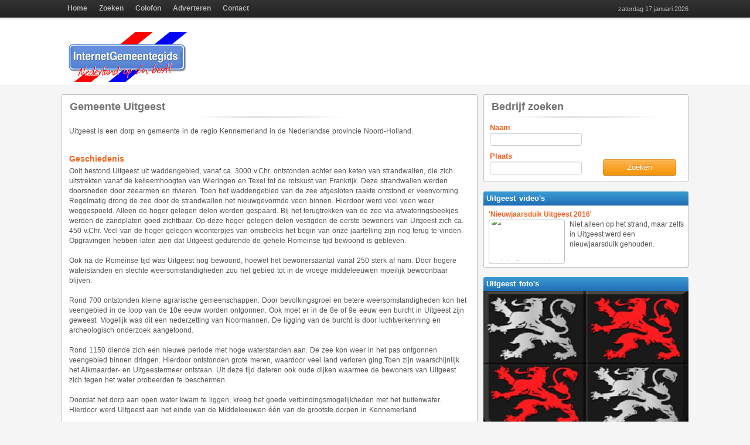

--- FILE ---
content_type: text/html; charset=UTF-8
request_url: https://www.internetgemeentegids.nl/gemeente/Uitgeest
body_size: 31039
content:
<!DOCTYPE html>
<html lang="nl">
  <head>
    <meta http-equiv="Content-Type" content="text/html; charset=utf-8" />
    <meta name="description" content="Internetgemeentegids.nl, Snel en Makkelijk zoeken" />
    <meta name="keywords" content="provincie, gemeente" />
    <meta name="author" content="internetgemeentegids.nl" />
    <meta name="copyright" content="Copyright(c) 2026 Internetgemeentegids.nl" />
    <meta name="language" content="dutch" />
    <meta name="robots" content="all" />
    <meta name="revisit-after" content="1 day" />
    <title>Gemeente Uitgeest</title>
    <link href="/assets/bootstrap/css/bootstrap.css" rel="stylesheet">
    <link href="/assets/google-code-prettify/prettify.css" rel="stylesheet">
    <!-- Le HTML5 shim, for IE6-8 support of HTML5 elements -->
    <!--[if lt IE 9]>
      <script src="http://html5shim.googlecode.com/svn/trunk/html5.js"></script>
    <![endif]-->
    
    <!-- Start visualslideshow.com HEAD section -->
    <link rel="stylesheet" type="text/css" href="/assets/slideshow/slideshow.css" media="screen" />
    
    <style type="text/css">
    .slideshow a#vlb{display:none}
    .style30 {font-size: 10px}
    </style>
    
    <script type="text/javascript" src="/assets/slideshow/mootools.js"></script> 
    <script type="text/javascript" src="/assets/slideshow/visualslideshow.js"></script> 
    <!-- End visualslideshow.com HEAD section -->
    
    <link rel="stylesheet" href="/assets/colorbox/colorbox.css" type="text/css">
    <link href="/templates/assets/style.css" rel="stylesheet">
    <link rel="shortcut icon" type="image/x-icon" href="/favicon.ico" />
    
        
    <script type="text/javascript">
      (function(i,s,o,g,r,a,m){i['GoogleAnalyticsObject']=r;i[r]=i[r]||function(){
      (i[r].q=i[r].q||[]).push(arguments)},i[r].l=1*new Date();a=s.createElement(o),
      m=s.getElementsByTagName(o)[0];a.async=1;a.src=g;m.parentNode.insertBefore(a,m)
      })(window,document,'script','//www.google-analytics.com/analytics.js','ga');
      ga('create', 'UA-50573934-1', 'internetgemeentegids.nl');
      ga('send', 'pageview');
    </script>
    
          
    <script src="/assets/jquery/jquery-1.7.1.min.js"></script>
    <script src="/assets/jquery/jquery.tools.min.js"></script>
      
    <script src="/assets/colorbox/jquery.colorbox-min.js"></script>
    <script src="/assets/google-code-prettify/prettify.js"></script>
    <script src="/assets/bootstrap/js/bootstrap-transition.js"></script>
    <script src="/assets/bootstrap/js/bootstrap-tooltip.js"></script>
    <script src="/assets/bootstrap/js/bootstrap-popover.js"></script>  
    <script src="/assets/bootstrap/js/bootstrap-collapse.js"></script>
      
    <script src="/templates/assets/autoscroll.js"></script>
    <script src="/templates/assets/application.js"></script>  
  </head>

  <body >
    
    <div class="navbar navbar-fixed-top">
      <div class="navbar-inner">
        <div class="container">
          <a class="btn btn-navbar" data-toggle="collapse" data-target=".nav-collapse">
            <span class="icon-bar"></span>
            <span class="icon-bar"></span>
            <span class="icon-bar"></span>
          </a>
          <a class="brand" href="/">zaterdag 17 januari 2026</a>
          <div class="nav-collapse">
            <ul class="nav">
              <li class=""><a href="/">Home</a></li>
              <li class=""><a href="/zoeken/">Zoeken</a></li>
              <li class=""><a href="/colofon/">Colofon</a></li>
              <li class=""><a href="/adverteren/">Adverteren</a></li>
              <li class=""><a href="/contact/">Contact</a></li>
            </ul>
          </div>
        </div>
      </div>
    </div><div class="container">

  <div class="row">
    <div class="span24 header">
      <div class="span7">
  <a href="/"><img style="padding:15px 0 0 0;" src="/images/logo.jpg" /></a>
</div>
<div class="span16" style="padding:5px 0 0 16px;">
    
  <script type="text/javascript"><!--
    google_ad_client = "ca-pub-3921480193444925";
    /* occasionaanbieders1 */
    google_ad_slot = "6701715349";
    google_ad_width = 728;
    google_ad_height = 90;
    //-->
  </script>
  <script type="text/javascript"
          src="http://pagead2.googlesyndication.com/pagead/show_ads.js">
  </script>
  
  </div>    </div>
  </div>

  <div class="row">

    <div class="span16">
      
      <div id="provincie" class="rounded_border">
        <h3>Gemeente Uitgeest</h3>
        <div class="inner_div" style="padding-bottom:3px;">

          <table cellpadding="2">
            <tr><td>
                <div class="pad1">
                  
                                                      <p>Uitgeest is een dorp en gemeente in de regio Kennemerland in de Nederlandse provincie Noord-Holland.<br />
<br />
</p>
                                                                                          <div style="position:relative; top:-40px;" id="Geschiedenis"></div>
                  <h4>Geschiedenis</h4>
                                    <p>Ooit bestond Uitgeest uit waddengebied, vanaf ca. 3000 v.Chr. ontstonden achter een keten van strandwallen, die zich uitstrekten vanaf de keileemhoogten van Wieringen en Texel tot de rotskust van Frankrijk. Deze strandwallen werden doorsneden door zeearmen en rivieren. Toen het waddengebied van de zee afgesloten raakte ontstond er veenvorming. Regelmatig drong de zee door de strandwallen het nieuwgevormde veen binnen. Hierdoor werd veel veen weer weggespoeld. Alleen de hoger gelegen delen werden gespaard. Bij het terugtrekken van de zee via afwateringsbeekjes werden de zandplaten goed zichtbaar. Op deze hoger gelegen delen vestigden de eerste bewoners van Uitgeest zich ca. 450 v.Chr. Veel van de hoger gelegen woonterpjes van omstreeks het begin van onze jaartelling zijn nog terug te vinden. Opgravingen hebben laten zien dat Uitgeest gedurende de gehele Romeinse tijd bewoond is gebleven.<br />
<br />
Ook na de Romeinse tijd was Uitgeest nog bewoond, hoewel het bewonersaantal vanaf 250 sterk af nam. Door hogere waterstanden en slechte weersomstandigheden zou het gebied tot in de vroege middeleeuwen moeilijk bewoonbaar blijven.<br />
<br />
Rond 700 ontstonden kleine agrarische gemeenschappen. Door bevolkingsgroei en betere weersomstandigheden kon het veengebied in de loop van de 10e eeuw worden ontgonnen. Ook moet er in de 8e of 9e eeuw een burcht in Uitgeest zijn geweest. Mogelijk was dit een nederzetting van Noormannen. De ligging van de burcht is door luchtverkenning en archeologisch onderzoek aangetoond.<br />
<br />
Rond 1150 diende zich een nieuwe periode met hoge waterstanden aan. De zee kon weer in het pas ontgonnen veengebied binnen dringen. Hierdoor ontstonden grote meren, waardoor veel land verloren ging.Toen zijn waarschijnlijk het Alkmaarder- en Uitgeestermeer ontstaan. Uit deze tijd dateren ook oude dijken waarmee de bewoners van Uitgeest zich tegen het water probeerden te beschermen.<br />
<br />
Doordat het dorp aan open water kwam te liggen, kreeg het goede verbindingsmogelijkheden met het buitenwater. Hierdoor werd Uitgeest aan het einde van de Middeleeuwen één van de grootste dorpen in Kennemerland.<br />
<br />
De oorlog tegen Spanje heeft in Uitgeest echter veel leed veroorzaakt. Op 16 januari 1573 werden circa zestig boeren gedood door de Spaanse cavalerie en werd het halve dorp platgebrand.<br />
<br />
Na de Tachtigjarige Oorlog kon Uitgeest zich dankzij de gunstige ligging snel weer ontwikkelen tot een welvarend dorp, waar zowel de agrarische bedrijfstak als de nijverheid floreerde. Veel Uitgeesters verdienden hun brood in de zeevaart en de scheepvaart.<br />
<br />
De 17e eeuw was voor Uitgeest een bloeitijd. Geld werd verdiend met de Oostzeehandel, haringvisserij en walvisvangst en in het dorp werden diverse industriewindmolens gebouwd zoals hennepkloppers, verf- , olie- en houtzaagmolens.<br />
<br />
De 18e eeuw was voor Uitgeest een periode van achteruitgang op vrijwel elk gebied. De nijverheid verdween grotendeels, alleen de rolrederij, het vervaardigen van zeildoek, kon zich nog enige tijd handhaven. Ook de agrarische bedrijfstak kreeg met grote tegenslagen te maken door lage prijzen voor de producten, veepest-epidemieën en hoge belastingen. Een en ander had uiteraard gevolgen voor het inwonertal. Woonden er in 1632 nog ruim 2.000 mensen in Uitgeest, in 1800 bedroeg dit aantal nog maar 1.000.<br />
<br />
Pas in de tweede helft van de 19e eeuw ging het weer beter met Uitgeest. Het kweken van bloembollen bleek hiervoor een belangrijke drijfveer. En na de aanleg van de spoorlijn Haarlem - Uitgeest in 1867 groeide de teelt nog sterker. De komst van de spoorwegen speelde ook een belangrijke rol in de vestiging van de Hollandse Melksuikerfabriek te Uitgeest. Door deze ontwikkelingen nam het inwonertal weer toe.<br />
<br />
Aan het einde van de 19e eeuw werd weer het niveau gehaald van 1632, zo'n 2.000 personen. Rond 1940 was dit inwonertal verdubbeld. Ondanks het verdwijnen van de bloembollenteelt na de Tweede Wereldoorlog, groeide het dorp verder. Om het groeiende inwonertal te kunnen huisvesten werden nieuwbouwwijken als De Koog en De Kleis gebouwd. </p>
                                                                                          <div style="position:relative; top:-40px;" id="Bezienswaardigheden"></div>
                  <h4>Bezienswaardigheden</h4>
                                    <p>Bezienswaardig in Uitgeest zijn de Nederlands-hervormde kerk met 14e-eeuwse toren en de rooms-katholieke kerk in neogotiek.<br />
<br />
Rondom het dorp bevinden zich vijf molens: De Dog, De Kat, de Dorregeestermolen, de Tweede Broekermolen en de zaagmolen De Corneliszoon, de opvolger van de De Jonge Leeuw. Deze laatste bevindt zich aan de Lagendijk op het Industrieel Erfgoedpark 'De Hoop'.<br />
<br />
Het Uitgeestermeer en Alkmaardermeer bieden uitgebreide mogelijkheden voor waterrecreanten en natuurliefhebbers. Aan de rand van het Uitgeestermeer bij Uitgeest is een jachthaven en zeilschool gevestigd. Uitgeest heeft een openluchtzwembad en diverse andere sportfaciliteiten.<br />
<br />
Fort aan den Ham is een van de 42 forten van de Stelling van Amsterdam, een 19e-eeuwse defensielinie rond Amsterdam. Het fort, gelegen tussen Uitgeest en Krommenie, is geopend voor bezoekers op de laatste zondag van de maand van april t/m oktober.</p>
                                                    </div>
              </td></tr>
          </table>

          <div style="height:10px"></div>

          <table width="100%" cellpadding="0" cellspacing="0">
            <tr>
              <td>
                <table cellpadding="2">
                  <tr><td width="120"><b>Burgemeester</b></td><td>Mevr. Wendy Verkleij-Eimers</td></tr>
                  <tr><td><b>Adres</b></td><td>Middelweg 28,  1911EG  UITGEEST</td></tr>
                  <tr><td><b>Postbus</b></td><td>7,  1910AA  UITGEEST</td></tr>
                  <tr><td><b>Telefoon</b></td><td>0251-361111</td></tr>
                  <tr><td><b>E-mail</b></td><td>gemeentebestuur@uitgeest.nl</td></tr>
                  <tr><td width="120"><b>Website</b></td><td><a target="_blank" href="http://www.uitgeest.nl">www.uitgeest.nl</a></td></tr>
                  <tr><td><b>Inwoners</b></td><td>13500</td></tr>
                  <tr><td><b>Oppervlakte</b></td><td>22 km<sup>2</sup></td></tr>
                </table>

              </td>
              <td width="260">
                <div style="padding-bottom:10px;"><img border="0" src="/banners/320x240/www.uitgeest.nl.jpg"></div>
              </td>
            </tr>
          </table>

        </div>
      </div>
      
      <div class="row">
        <div class="span16">
  <div class="kopbox"><div class="koptext">Selecteer uw gemeente</div></div>
  <div class="contentbox" style="padding: 3px 0 3px 8px;">
  <table width="100%">
    <tr>
      <td width="0">
         
        </td><td width="25%">        <a href="/gemeente/Aalsmeer"><div class="style3" style="padding-right:25px;">Aalsmeer</div></a>
         
                <a href="/gemeente/Alkmaar"><div class="style3" style="padding-right:25px;">Alkmaar</div></a>
         
                <a href="/gemeente/Amstelveen"><div class="style3" style="padding-right:25px;">Amstelveen</div></a>
         
                <a href="/gemeente/Amsterdam"><div class="style3" style="padding-right:25px;">Amsterdam</div></a>
         
                <a href="/gemeente/Beemster"><div class="style3" style="padding-right:25px;">Beemster</div></a>
         
                <a href="/gemeente/Bergen+%28Noord-Holland%29"><div class="style3" style="padding-right:25px;">Bergen (Noord-Holland)</div></a>
         
                <a href="/gemeente/Beverwijk"><div class="style3" style="padding-right:25px;">Beverwijk</div></a>
         
                <a href="/gemeente/Blaricum"><div class="style3" style="padding-right:25px;">Blaricum</div></a>
         
                <a href="/gemeente/Bloemendaal"><div class="style3" style="padding-right:25px;">Bloemendaal</div></a>
         
                <a href="/gemeente/Castricum"><div class="style3" style="padding-right:25px;">Castricum</div></a>
         
                <a href="/gemeente/Den+Helder"><div class="style3" style="padding-right:25px;">Den Helder</div></a>
         
                <a href="/gemeente/Diemen"><div class="style3" style="padding-right:25px;">Diemen</div></a>
         
        </td><td width="25%">        <a href="/gemeente/Drechterland"><div class="style3" style="padding-right:25px;">Drechterland</div></a>
         
                <a href="/gemeente/Edam-Volendam"><div class="style3" style="padding-right:25px;">Edam-Volendam</div></a>
         
                <a href="/gemeente/Enkhuizen"><div class="style3" style="padding-right:25px;">Enkhuizen</div></a>
         
                <a href="/gemeente/Gooise+Meren"><div class="style3" style="padding-right:25px;">Gooise Meren</div></a>
         
                <a href="/gemeente/Haarlem"><div class="style3" style="padding-right:25px;">Haarlem</div></a>
         
                <a href="/gemeente/Haarlemmerliede+en+Spaarnwoude"><div class="style3" style="padding-right:25px;">Haarlemmerliede en Spaarnwoude</div></a>
         
                <a href="/gemeente/Haarlemmermeer"><div class="style3" style="padding-right:25px;">Haarlemmermeer</div></a>
         
                <a href="/gemeente/Heemskerk"><div class="style3" style="padding-right:25px;">Heemskerk</div></a>
         
                <a href="/gemeente/Heemstede"><div class="style3" style="padding-right:25px;">Heemstede</div></a>
         
                <a href="/gemeente/Heerhugowaard"><div class="style3" style="padding-right:25px;">Heerhugowaard</div></a>
         
                <a href="/gemeente/Heiloo"><div class="style3" style="padding-right:25px;">Heiloo</div></a>
         
                <a href="/gemeente/Hilversum"><div class="style3" style="padding-right:25px;">Hilversum</div></a>
         
        </td><td width="25%">        <a href="/gemeente/Hollands+Kroon"><div class="style3" style="padding-right:25px;">Hollands Kroon</div></a>
         
                <a href="/gemeente/Hoorn"><div class="style3" style="padding-right:25px;">Hoorn</div></a>
         
                <a href="/gemeente/Huizen"><div class="style3" style="padding-right:25px;">Huizen</div></a>
         
                <a href="/gemeente/Koggenland"><div class="style3" style="padding-right:25px;">Koggenland</div></a>
         
                <a href="/gemeente/Landsmeer"><div class="style3" style="padding-right:25px;">Landsmeer</div></a>
         
                <a href="/gemeente/Langedijk"><div class="style3" style="padding-right:25px;">Langedijk</div></a>
         
                <a href="/gemeente/Laren"><div class="style3" style="padding-right:25px;">Laren</div></a>
         
                <a href="/gemeente/Medemblik"><div class="style3" style="padding-right:25px;">Medemblik</div></a>
         
                <a href="/gemeente/Oostzaan"><div class="style3" style="padding-right:25px;">Oostzaan</div></a>
         
                <a href="/gemeente/Opmeer"><div class="style3" style="padding-right:25px;">Opmeer</div></a>
         
                <a href="/gemeente/Ouder-Amstel"><div class="style3" style="padding-right:25px;">Ouder-Amstel</div></a>
         
                <a href="/gemeente/Purmerend"><div class="style3" style="padding-right:25px;">Purmerend</div></a>
         
        </td><td width="25%">        <a href="/gemeente/Schagen"><div class="style3" style="padding-right:25px;">Schagen</div></a>
         
                <a href="/gemeente/Stede+Broec"><div class="style3" style="padding-right:25px;">Stede Broec</div></a>
         
                <a href="/gemeente/Texel"><div class="style3" style="padding-right:25px;">Texel</div></a>
         
                <a href="/gemeente/Uitgeest"><div class="style3" style="padding-right:25px;">Uitgeest</div></a>
         
                <a href="/gemeente/Uithoorn"><div class="style3" style="padding-right:25px;">Uithoorn</div></a>
         
                <a href="/gemeente/Velsen"><div class="style3" style="padding-right:25px;">Velsen</div></a>
         
                <a href="/gemeente/Waterland"><div class="style3" style="padding-right:25px;">Waterland</div></a>
         
                <a href="/gemeente/Weesp"><div class="style3" style="padding-right:25px;">Weesp</div></a>
         
                <a href="/gemeente/Wijdemeren"><div class="style3" style="padding-right:25px;">Wijdemeren</div></a>
         
                <a href="/gemeente/Wormerland"><div class="style3" style="padding-right:25px;">Wormerland</div></a>
         
                <a href="/gemeente/Zaanstad"><div class="style3" style="padding-right:25px;">Zaanstad</div></a>
         
                <a href="/gemeente/Zandvoort"><div class="style3" style="padding-right:25px;">Zandvoort</div></a>
              </td>
    </tr>
  </table>
  </div> 
</div>      </div>
      
      <div class="row">
        <div class="span16">
  <div class="kopbox"><div class="koptext">Provincies</div></div>
  <div class="contentbox" style="padding: 3px 0 3px 8px;">
    <table width="100%">
      <tr>
        <td>
          <a href="/provincie/Drenthe"><div class="style3" style="padding-right:25px;">Drenthe</div></a>
          <a href="/provincie/Flevoland"><div class="style3" style="padding-right:25px;">Flevoland</div></a>
        </td>
        <td>       
          <a href="/provincie/Friesland"><div class="style3" style="padding-right:25px;">Friesland</div></a>
          <a href="/provincie/Gelderland"><div class="style3" style="padding-right:25px;">Gelderland</div></a>
        </td>
        <td>
          <a href="/provincie/Groningen"><div class="style3" style="padding-right:25px;">Groningen</div></a>
          <a href="/provincie/Limburg"><div class="style3" style="padding-right:25px;">Limburg</div></a>
        </td>
        <td>          
          <a href="/provincie/Noord-Brabant"><div class="style3" style="padding-right:25px;">Noord-Brabant</div></a>
          <a href="/provincie/Noord-Holland"><div class="style3" style="padding-right:25px;">Noord-Holland</div></a>
        </td>
        <td>
          <a href="/provincie/Overijssel"><div class="style3" style="padding-right:25px;">Overijssel</div></a>
          <a href="/provincie/Utrecht"><div class="style3" style="padding-right:25px;">Utrecht</div></a>
        </td>
        <td>      
          <a href="/provincie/Zeeland"><div class="style3" style="padding-right:25px;">Zeeland</div></a>
          <a href="/provincie/Zuid-Holland"><div class="style3" style="padding-right:25px;">Zuid-Holland</div></a>
        </td>
      </tr>
    </table>
  </div> 
</div>      </div>

    </div>


    <div class="span8">

      
    <div id="bedrijf_zoeken" class="rounded_border">
      <h3>Bedrijf zoeken</h3>
      <div class="inner_div" style="padding-bottom:3px;">
        <form action="/zoeken/" method="post">
        <div class="row">
          <div class="span4">
            <label class="style1">Naam</label><input style="width:155px;" type="text" name="ftskeyword"/>
            <br />
            <label class="style1">Plaats</label><input style="width:155px;" type="text" name="postcode"/>
          </div>
          <div class="span3">
            <div class="input-small" style="padding: 63px 0 0 35px">
              <button class="span3 btn btn-warning" style="float:right;" type="submit">Zoeken</button>
            </div>
          </div>
        </div>
        </form>
      </div>
    </div>

            <div class="kopbox2"><div class="koptext">Uitgeest video's</div></div>
      <div class="contentbox" style="padding-bottom:5px;">
                <a class="infobox1 cboxElement" href="/video/il6apoTOzF4">
          <div class="newsitem">
            <div class="row" style="padding: 7px 0 0 0;">
              <div class="span75">
                <div class="style1">'Nieuwjaarsduik Uitgeest 2016'</div>
              </div>
              <div class="span75">
                <div class="tekst">
                  <div class="thumbnail thumb-wrap">
                    <div class="thumb-wrap-inner">
                      <span class="thumb-filler">
                        <img border="0" src="http://img.youtube.com/vi/il6apoTOzF4/default.jpg" alt="http://img.youtube.com/vi/il6apoTOzF4/default.jpg"/>
                      </span>
                    </div>
                  </div>
                  Niet alleen op het strand, maar zelfs in Uitgeest werd een nieuwjaarsduik gehouden.                </div>
              </div>
            </div>
          </div>
        </a>
              </div>
      
            <div class="kopbox2"><div class="koptext">Uitgeest foto's</div></div>
      <div class="row">
        <div id="show" class="slideshow" style="float:right;">
          <div class="slideshow-images" style="float:right;">
                        <a class="infobox2" href="/fotos/Noord-Holland/Uitgeest"> <img id="slide-0" src="/gemfoto/2/265/1967x7080045513.jpg" /></a>
                        <a class="infobox2" href="/fotos/Noord-Holland/Uitgeest"> <img id="slide-1" src="/gemfoto/2/265/1968x6151520809.jpg" /></a>
                        <a class="infobox2" href="/fotos/Noord-Holland/Uitgeest"> <img id="slide-2" src="/gemfoto/2/265/1969x5287695032.jpg" /></a>
                      </div>
        </div>
      </div>
      
            <div class="kopbox2"><div class="koptext">Uitgeest nieuws</div></div>
      <div class="contentbox" style="padding-bottom:5px;">
                <a target="nieuws" href="https://uitgeest.nieuws.nl/sport/knvb-beker-mondt-voor-ajax-uit-in-gifbeker-amsterdammers-met-6-0-onderuit-in-alkmaar">
          <div class="newsitem">
            <div class="row" style="padding: 5px 0 0 0;">
              <div class="span75" style="margin-left: 7px;">
                <div class="style1">'KNVB-beker mondt voor Ajax uit in gifbeker; Amsterdammers met 6-0 onderuit in Alkmaar'</div>
              </div>
              <div class="span75" style="margin-left: 7px;">
                <div class="newstext">ALKMAAR  - AZ heeft
Ajax kansloos gelaten in de achtste finale van de KNVB-beker. De club uit
Alkmaar schaarde zich met een zege van 6-0 voor......</div>
              </div>
           </div>
         </div>
        </a>
                <a target="nieuws" href="https://uitgeest.nieuws.nl/sport/veilig-schaatsen-bij-ice-games-6000-leerlingen-krijgen-helm-aangeboden">
          <div class="newsitem">
            <div class="row" style="padding: 5px 0 0 0;">
              <div class="span75" style="margin-left: 7px;">
                <div class="style1">'Veilig schaatsen bij ICE Games: 6.000 leerlingen krijgen helm aangeboden'</div>
              </div>
              <div class="span75" style="margin-left: 7px;">
                <div class="newstext">ALKMAAR - Op de Alkmaarse ijsbaan De Meent staat veilig
schaatsen ook dit schaatsseizoen centraal. Alkmaar Sport adviseert sinds de
start van het......</div>
              </div>
           </div>
         </div>
        </a>
                <a target="nieuws" href="https://uitgeest.nieuws.nl/sport/beverwijker-stan-niesten-loopt-zich-op-podium-tijdens-prestigieuze-egmond-halve-marathon">
          <div class="newsitem">
            <div class="row" style="padding: 5px 0 0 0;">
              <div class="span75" style="margin-left: 7px;">
                <div class="style1">'Beverwijker Stan Niesten loopt zich op podium tijdens prestigieuze Egmond Halve Marathon'</div>
              </div>
              <div class="span75" style="margin-left: 7px;">
                <div class="newstext">Tijdens de Halve Marathon van Egmond heeft de Beverwijkse
atleet Stan Niesten de mooiste prestatie uit zijn loopbaan geleverd door als
derde te......</div>
              </div>
           </div>
         </div>
        </a>
                <a target="nieuws" href="https://uitgeest.nieuws.nl/sport/velserbroekse-nina-kessler-wint-jubileumeditie-egmond-pier-egmond">
          <div class="newsitem">
            <div class="row" style="padding: 5px 0 0 0;">
              <div class="span75" style="margin-left: 7px;">
                <div class="style1">'Velserbroekse Nina Kessler wint jubileumeditie Egmond-Pier-Egmond'</div>
              </div>
              <div class="span75" style="margin-left: 7px;">
                <div class="newstext">VELSERBROEK / EGMOND AAN ZEE – Nina Kessler heeft zondag de
25e editie van de Egmond-Pier-Egmond bij de vrouwen gewonnen. De renster uit......</div>
              </div>
           </div>
         </div>
        </a>
                <a target="nieuws" href="https://uitgeest.nieuws.nl/sport/strand-wijk-aan-zee-scherprechter-tijdens-iconische-strandrace-gp-groot-egmond-pier-egmond">
          <div class="newsitem">
            <div class="row" style="padding: 5px 0 0 0;">
              <div class="span75" style="margin-left: 7px;">
                <div class="style1">'Strand Wijk aan Zee scherprechter tijdens iconische strandrace GP Groot Egmond-Pier-Egmond'</div>
              </div>
              <div class="span75" style="margin-left: 7px;">
                <div class="newstext">De Noord-Hollandse stranden vormen komend weekend het
sportieve middelpunt van Nederland met in totaal rond de 25000 sportievelingen
actief tijdens......</div>
              </div>
           </div>
         </div>
        </a>
              </div>
      
            <div class="kopbox2"><div class="koptext">Uitgeest linken</div></div>
      <div class="contentbox" style="padding-bottom:5px;">
                <a target="nieuws" href="http://www.schippersrijk.nl">
          <div class="newsitem">
            <div class="row" style="padding: 5px 0 0 0;">
              <div class="span75" style="margin-left: 7px;">
                <div class="style1">'Bistro 't Schippersrijk à la carte Restaurant Uitgeest'</div>
              </div>
              <div class="span75" style="margin-left: 7px;">
                <div class="tekst">
                  <div class="thumbnail thumb-wrap2">
                    <img border="0" src="/images/link.jpg" alt="/images/link.jpg"/>
                  </div>
                  Een gezellige sfeer aan het uitgeestermeer, bistro 't Schippersrijk, a la carte restaurant, ook voor vergaderingen, vaararrengementen, bedrijfsuitjes etc.                </div>
              </div>
            </div>
          </div>
        </a>
                <a target="nieuws" href="http://www.ouduitgeest.nl">
          <div class="newsitem">
            <div class="row" style="padding: 5px 0 0 0;">
              <div class="span75" style="margin-left: 7px;">
                <div class="style1">'Vereniging Oud Uitgeest'</div>
              </div>
              <div class="span75" style="margin-left: 7px;">
                <div class="tekst">
                  <div class="thumbnail thumb-wrap2">
                    <img border="0" src="/images/link.jpg" alt="/images/link.jpg"/>
                  </div>
                  Het doel van de vereniging is: de belangstelling voor en de studie van de geschiedenis van Uitgeest te stimuleren en; de historische gegevens van Uitgeest zoveel mogelijk te...                </div>
              </div>
            </div>
          </div>
        </a>
                <a target="nieuws" href="http://www.ijsclubuitgeest.nl">
          <div class="newsitem">
            <div class="row" style="padding: 5px 0 0 0;">
              <div class="span75" style="margin-left: 7px;">
                <div class="style1">'IJsclub Uitgeest'</div>
              </div>
              <div class="span75" style="margin-left: 7px;">
                <div class="tekst">
                  <div class="thumbnail thumb-wrap2">
                    <img border="0" src="/images/link.jpg" alt="/images/link.jpg"/>
                  </div>
                  IJsclub Uitgeest, ijskoud de beste! IJsclub Uitgeest is opgericht in 1854, en daarmee één van de oudste IJsclubs van Europa.                </div>
              </div>
            </div>
          </div>
        </a>
                <a target="nieuws" href="http://www.kievituitgeest.nl">
          <div class="newsitem">
            <div class="row" style="padding: 5px 0 0 0;">
              <div class="span75" style="margin-left: 7px;">
                <div class="style1">'Bed & Breakfast De Kievit Uitgeest'</div>
              </div>
              <div class="span75" style="margin-left: 7px;">
                <div class="tekst">
                  <div class="thumbnail thumb-wrap2">
                    <img border="0" src="/images/link.jpg" alt="/images/link.jpg"/>
                  </div>
                  Coast & Culture Het appartement ''de Kievit'' is gerealiseerd in het Koetshuis gelegen achter de 19e eeuwse voormalige notariswoning aan de Middelweg.                 </div>
              </div>
            </div>
          </div>
        </a>
                <a target="nieuws" href="http://www.buonasera.nl">
          <div class="newsitem">
            <div class="row" style="padding: 5px 0 0 0;">
              <div class="span75" style="margin-left: 7px;">
                <div class="style1">'Buona Sera Uitgeest'</div>
              </div>
              <div class="span75" style="margin-left: 7px;">
                <div class="tekst">
                  <div class="thumbnail thumb-wrap2">
                    <img border="0" src="/images/link.jpg" alt="/images/link.jpg"/>
                  </div>
                  Iedere week de beste muziek met de beste DJ's! The place to be in Noord-Holland!                </div>
              </div>
            </div>
          </div>
        </a>
              </div>
      
    </div>
  </div>  
  </body>
</html>

--- FILE ---
content_type: text/css
request_url: https://www.internetgemeentegids.nl/templates/assets/style.css
body_size: 9071
content:

html{ overflow-y: scroll; /* Toon altijd een scrollbar */ }


.span75 {
  width: 335px;
}

.span13 {
  width: 575px;
}
.span14 {
  width: 620px;
}
.span15 {
  width: 665px;
}
.span16 {
  width: 710px;
}
.span17 {
  width: 755px;
}
.span18 {
  width: 800px;
}
.span19 {
  width: 845px;
}
.span20 {
  width: 890px;
}
.span21 {
  width: 935px;
}
.span22 {
  width: 980px;
}
.span23 {
  width: 1025px;
}
.span24, .container, .pagesize {
  width: 1070px;
}

body {
  padding-top: 40px;
  color: #545454;
  font-family: Arial,Verdana,'Trebuchet MS',sans-serif;
  font-size: 12px;
  line-height: 17px;
  background-image: url("/images/bg_website.gif");
  background-repeat: repeat-x;
  background-color: #F5F5F5;
}

table th, td {
    vertical-align: top;
}

form {
    margin: 0;
}

.header {
  background-color: #FFFFFF;
  /*border: 1px solid #BEBEBE;*/
  /*border-radius: 3px 3px 3px 3px;*/
  display: block;
  margin-bottom: 16px;
}

p {
  margin: 0 0 10px 0;  
  color: #545454;
  font-family: Arial,Verdana,'Trebuchet MS',sans-serif;
  font-size: 12px;
  line-height: 17px;
  word-spacing: 1px;
}

.navbar .nav > li > a {
  padding: 5px 10px 6px 10px;
  color: #BBBBBB;
  font-weight: bold;
}

.navbar-fixed-top .brand {
  float: right;
  margin: 10px 0 0 0;
  padding: 0;
  color: #BBBBBB;
  font-size: 11px;
  font-weight: normal;
}

.contentbox {
  background-color: #FFFFFF;
  border-left: 1px solid #BEBEBE;
  border-right: 1px solid #BEBEBE;
  border-bottom: 1px solid #BEBEBE;
  border-radius: 0px 0px 3px 3px;
  display: block;
  padding: 0 0 0 8px;
  margin-bottom: 16px;
  position: relative;
}

.kopbox, .kopbox2 {
  background: url(/images/bg-sidebar-h3.png) left bottom repeat-x #3C9CD2;
  background: -moz-linear-gradient(#3C9CD2, #1F6EB6);
  background: -webkit-linear-gradient(#3C9CD2, #1F6EB6);
  background: linear-gradient(#3C9CD2, #1F6EB6);
  /*text-shadow: 0 -1px 0 #555555;*/
  /*border: 1px solid rgba(0, 0, 0, 0.15);*/
  border-radius: 3px 3px 0px 0px;
  height: 24px;
}

.kopbox2 {
  border-radius: 3px 3px 0px 0px;
}

.koptext {  
  color: #FFFFFF;
  font-size: 13px;
  font-weight: bold;
  word-spacing: 2px;
  text-align:left;
  margin: 0 0 0 5px;
  line-height: 24px;
}

.merkbox { padding: 7px 0 0 0; }
.thumbnail {
  background-color: #FFFFFF;
  border: 1px solid #BEBEBE;
  box-shadow: 0px 0px 0px 0px #FFFFFF;
}
.merkimg {
  background-color: #FFFFFF;
  height: 63px;
  line-height:63px;
  text-align:center;
}
.merkimg > img {
  vertical-align:middle;
}

.newsimg {
  background-color: #FFFFFF;
  height: 100px;
  line-height:100px;
  text-align:center;
}
.newsimg > img {
  height: 100px;
  width:115px;
  vertical-align:top;
}


.videobox {
  height: 275px;
}
.slideshow {
  background: url("$rel#back.png$") no-repeat scroll 0 0 transparent;
  height: 275px;
  width: 310px;
}

.style1 {
  color: #F66320;
  font-weight: bold;
}
.style2 {
  color: #F66320;
  font-weight: bold;
  font-size: 13px;
  line-height: 20px;
}
.style3 {
  color: #545454;
  font-weight: bold;
  font-size: 12px;
  line-height: 18px;
}

.pad1 {
  padding: 5px 0 0 0;
}
.pad2 {
  padding: 5px 0 10px 0;
}
.pad3 {
  padding: 5px 15px 0 0;
}
.pad4 {
  padding: 0 3px 0 0;
}
.pad5 {
  padding: 15px 10px 0px 4px;
}

select {
  height: 22px;
  line-height: 22px;
  padding: 0;    
}

input[type="text"] {
  height: 20px;
  line-height: 20px;
  padding: 0;    
}

.well {
  background-color: #FFFFFF;
  padding: 8px 0 0 10px;
  border: 1px solid #BEBEBE;
  box-shadow: 0px 0px 0px 0px #FFFFFF;
}

label {
  margin-bottom: 0;
}

.input-large {
  width: 210px;
}
.input-large-text {
  width: 208px;
}
.input-small {
  width: 103px;
}
.input-small-text {
  width: 101px;
}

.accordion-group {
  border: 0;
}

.accordion-inner {
  border-top: 0;
  padding: 10px 0 0 0;
}

.accordion-heading {
  padding: 10px 0 0 0;
}

.meer-kenmerken {
  margin: 10px 0 0 -11px;
  padding: 0 0 10px 0;
  background-color: #FFFFFF;
  border-top: 1px solid #BEBEBE;
  border-bottom: 1px solid #BEBEBE;
  border-left: 1px solid #BEBEBE;
  border-radius: 6px 0px 0px 6px;
  box-shadow: 0px 0px 0px 0px #FFFFFF;
}

.occprijs {
  color: #545454;
  font-size: 16px;
  line-height: 20px;
}

.occtitle {
  color: #F66320;
  font-size: 15px;
  line-height: 20px;
  font-weight: bold;
}

.newsitem {
  color: #545454;
}
.newsitem:hover {
  background-color: #F5F5F5;
  cursor: pointer;
  color: #545454;
}






.rounded_border {
  background-color: #FFFFFF;
  border: 1px solid #BEBEBE;
  border-radius: 3px 3px 3px 3px;
  display: block;
  margin-bottom: 16px;
  position: relative;
}
.rounded_border h3 {
  font-size: 18px;
  line-height: 33px;
  margin: 0;
  padding-left: 13px;
  padding-top: 4px;
  color: #737373;
}
.rounded_border h3 a {
  color: #737373;
}
.rounded_border h4 {
  color: #F66320;
  font-family: arial;
  font-size: 14px;
  font-weight: bold;
  line-height: 22px;
  margin-bottom: 2px;
}
.rounded_border .inner_div {
  background-image: url("/images/bg_rounded_border_inner.png") !important;
  background-position: center top;
  background-repeat: no-repeat;
  display: block;
  padding: 10px;
  position: relative;
}
.rounded_border .inner_div.notitle {
  background-image: none !important;
}

#uitgelicht, #rijimpressie {
  height: auto !important;
  min-height: 250px;
}

.news_item_container div.news_subtitle, .rijimpressie_item_container div.rijimpressie_subtitle {
  background-color: #047BC7;
  bottom: 0;
  color: #FFFFFF;
  line-height: 17px;
  opacity: 0.75;
  padding: 5px 12px;
  position: absolute;
  width: 280px;
}

.uitgelicht_item_container img, .rijimpressie_item_container img {
  width: 304px;
}
#uitgelicht, #rijimpressie {
  height: auto !important;
  min-height: 250px;
}

#rijimpressie_items.scrollable {
  display: block;
  height: 228px;
  overflow: hidden;
  position: relative;
  width: 304px;
}

.navi_outer {
  display: block;
  height: 14px;
  min-width: 75px;
  padding-top: 0;
  position: absolute;
  right: 15px;
  top: 8px;
  width: 75px;
}

.navi {
  float: right;
  height: 14px;
}

.navi a.active {
  background-position: 0 -14px;
}

.navi a {
  background: url("/images/navi_button.gif") no-repeat scroll 0 0 transparent;
  cursor: pointer;
  display: block;
  float: left;
  font-size: 1px;
  height: 14px;
  margin: 0;
  width: 14px;
}

.navi a:hover {
  background-position: 0 -14px;
}
.navi a.active {
  background-position: 0 -14px;
}
.scrollable {
  display: block;
  height: 160px;
  overflow: hidden;
  position: relative;
  width: 658px;
}

h2 a, h3 a, .box_footer a {
  color: #737373;
}

.scrollable .items {
  clear: both;
  position: absolute;
  width: 20000em;
}


.box_footer {
  background-image: url("/images/bg_frame_header.gif");
  background-position: left top;
  background-repeat: repeat-x;
  display: block;
  height: 29px;
  position: relative;
}
.box_footer.blank {
  background-image: none;
  background-position: left top;
  background-repeat: repeat-x;
  display: block;
  height: 29px;
  position: relative;
}
.box_footer a.readmore, .box_footer h3 {
  font-weight: bold;
  line-height: 29px;
  padding-left: 13px;
}
a.readmore {
  background-image: url("/images/bg_link_arrow.png");
  background-position: right 5px;
  background-repeat: no-repeat;
  padding-right: 10px;
}
h2 a, h3 a, .box_footer a {
  color: #737373;
}
h2 a:hover, h3 a:hover, .box_footer a:hover {
  color: #1B8BCD;
}
a.readmore {
  background-image: url("/images/bg_link_arrow.png");
  background-position: right 5px;
  background-repeat: no-repeat;
  padding-right: 10px;
}
.clear {
  clear: both;
}

.box_footer a.readmore, .box_footer h3 {
  font-weight: bold;
  line-height: 29px;
  padding-left: 13px;
}

a.readmore {
  background-image: url("/images/bg_link_arrow.png");
  background-position: right 5px;
  background-repeat: no-repeat;
  padding-right: 10px;
}

h2 a, h3 a, .box_footer a {
  color: #737373;
}

.uitgelicht_item_container, .rijimpressie_item_container {
  display: block;
  float: left;
  position: relative;
  width: 304px;
}

.news_item_container a.news_title, .uitgelicht_item_container a.uitgelicht_title, .rijimpressie_item_container a.rijimpressie_title {
  background-image: url("/images/bg_latest_news.png");
  background-position: left top;
  background-repeat: no-repeat;
  color: #047BC7;
  display: block;
  font-weight: bold;
  height: auto !important;
  line-height: 27px;
  min-height: 27px;
  padding: 0 12px;
  position: absolute;
  top: 0;
  width: 280px;
}


.thumb-wrap {
  float:left;
  height: 66px;
  width: 120px;
  margin: 0 8px 0 0;
  overflow: hidden;
}

.thumb-wrap-inner {
  position: relative;
  height: 66px;
  width: 120px;
  overflow: hidden;
}

.thumb-filler {
    bottom: -50px;
    left: -50px;
    position: absolute;
    right: -50px;
    text-align: center;
    top: -50px;
    white-space: nowrap;
    line-height:164px;
}

.thumb-filler img {
    height: 90px;
    width: 120px;
    display: inline-block;
    vertical-align: middle;
    display: inline-block;
}

.thumb-wrap2 {
  float:left;
  height: 90px;
  width: 120px;
  margin: 0 8px 0 0;
  overflow: hidden;
}

--- FILE ---
content_type: text/plain
request_url: https://www.google-analytics.com/j/collect?v=1&_v=j102&a=1372108083&t=pageview&_s=1&dl=https%3A%2F%2Fwww.internetgemeentegids.nl%2Fgemeente%2FUitgeest&ul=en-us%40posix&dt=Gemeente%20Uitgeest&sr=1280x720&vp=1280x720&_u=IEBAAAABAAAAACAAI~&jid=723436715&gjid=873997725&cid=1863803291.1768633470&tid=UA-50573934-1&_gid=658815736.1768633470&_r=1&_slc=1&z=227591929
body_size: -454
content:
2,cG-S5535RK947

--- FILE ---
content_type: application/javascript
request_url: https://www.internetgemeentegids.nl/templates/assets/autoscroll.js
body_size: 1221
content:
var loading = false;
var loadMorePressed = false;
var pagina = 1;
  
function loadMore(){
  loading = true;
  pagina++;
  $('div#loadmoreajaxloader').show();
  $.ajax({
    url: "/ajax-index.php?tab=ajax-occasions&opt=show&merknaam=" + _merk + "&modelnaam=" + _model + "&prvan=" + _prvan + "&prtot=" + _prtot + "&bjvan=" + _bjvan + "&bjtot=" + _bjtot + "&kmvan=" + _kmvan + "&kmtot=" + _kmtot + "&vrmvan=" + _vrmvan + "&vrmtot=" + _vrmtot + "&brstf=" + _brstf + "&trns=" + _trns + "&crs=" + _crs + "&trefwoorden=" + _trefwoorden + "&pagina=" + pagina,
    success: function(html){
      setTimeout(function(){
        loading = false;
      }, 300);
      //loading = false;
      if(html){
        $("#postswrapper").append(html);
        $('div#loadmoreajaxloader').hide();
      }else{
        $('div#loadmoreajaxloader').html('<center>Geen occasions meer gevonden</center>');
      }
    }
  });
}
  
$(document).ready(function() {
  $("#loadmore").click(function(){
    loadMorePressed = true;
    loadMore();
    $(this).remove();
  });

  $(window).scroll(function() {
    if(loadMorePressed && !loading && $(window).scrollTop() >= $(document).height() - $(window).height() - 10){
      loadMore();
    }
  });
});

--- FILE ---
content_type: application/javascript
request_url: https://www.internetgemeentegids.nl/templates/assets/application.js
body_size: 1035
content:

!function ($) {

  $(function(){

    // popover
    $("a[rel=popover1]")
    .popover()
    .click(function(e) {
      e.preventDefault()
    });

    $("a[rel=popover2]")
    .popover({
      placement:'top'
    })
    .click(function(e) {
      e.preventDefault()
    });

    // popup colorbox video
    $(".infobox1").colorbox({
      top:"30", 
      width:"700", 
      height:"500", 
      iframe:true, 
      opacity:0.4
    });

    // popup colorbox fotos
    $(".infobox2").colorbox({
      top:"30", 
      width:"800", 
      height:"400", 
      iframe:true, 
      opacity:0.4
    });
    
    // popup colorbox nieuws
    $(".infobox3").colorbox({
      top:"30", 
      width:"750", 
      height:"80%", 
      iframe:true, 
      opacity:0.4
    });

  });

}(window.jQuery)


$(document).ready(function() {
  // initialize scrollable together with the navigator plugin
  jQuery("#rijimpressie_items").scrollable({
    circular: true,
    mousewheel: true
  }).navigator({
    navi: '#rijimpressie .navi'
  });
});


--- FILE ---
content_type: application/javascript
request_url: https://www.internetgemeentegids.nl/assets/slideshow/visualslideshow.js
body_size: 1968
content:
function VisualSlideShow(options){if(options.effect&&options.effect.toLowerCase()=="fade"){options.effect="";}var path="";var regexp=/^(.*)visualslideshow\.js$/;Array.each($$("script"),function(item,index,object){if(regexp.test(item.src)){var res=regexp.exec(item.src);path=res[1];}});function writeScript(src,text){document.write("<scr"+"ipt type=\"text/javascript\""+(src?" src=\""+path+src+"\"":"")+">"+(text||"")+"</scr"+"ipt>");}writeScript("slideshow.js");if(options.effect){writeScript("slideshow."+options.effect.toLowerCase()+".js");}if(options.sound){writeScript("swfobject.js");}window.addEvent("domready",function(){if(options.sound){window.vssSoundListener={onInit:function(){}};$(options.id).grab(new Element("div",{id:"vssSound"}));swfobject.createSWF({data:path+"player_mp3_js.swf",width:"1",height:"1"},{allowScriptAccess:"always",loop:true,FlashVars:"listener=vssSoundListener&loop=1&autoplay=1&mp3="+options.sound},"vssSound");}$$("#"+options.id+" div.slideshow-images img").set({styles:{position:"absolute"}});var Instance;if(options.effect){Instance=new Slideshow[options.effect](options.id,null,options);}else{Instance=new Slideshow(options.id,null,options);}if(!window.visualslideshow){window.visualslideshow=[];}window.visualslideshow[window.visualslideshow.length]=Instance;var AP=$$("#"+options.id+" div.slideshow-images");var t="";if(AP&&t){var c=new Element("div",{styles:{position:"absolute",right:0,bottom:0,padding:"0 3px 2px",'background-color':"#EEE",'z-index':999999},events:{contextmenu:function(eventObject){return false;}}});AP.grab(c);d=new Element("a",{href:"http://"+t.toLowerCase(),html:t,styles:{color:"#555",font:"10px Arial,Verdana,sans-serif",padding:"0 6px 3px",width:"auto",height:"auto",margin:"0 0 0 0",outline:"none"}});c.grab(d);}});}VisualSlideShow({"duration":2000,"delay":1000,"id":"show","width":350,"height":260,"captions":false,"controller":false,"thumbnails":false,"loop":true,"paused":false,"effect":"Fade"});

--- FILE ---
content_type: application/javascript
request_url: https://www.internetgemeentegids.nl/assets/slideshow/slideshow.js
body_size: 25167
content:
/**
Script: Slideshow.js
	Slideshow - A javascript class for Mootools to stream and animate the presentation of images on your website.

License:
	MIT-style license.

Copyright:
	Copyright (c) 2011 [Aeron Glemann](http://www.electricprism.com/aeron/).

Dependencies:
	Mootools 1.3.1 Core: Fx.Morph, Fx.Tween, Selectors, Element.Dimensions.
	Mootools 1.3.1.1 More: Assets.
*/
(function () {WhenPaused = 1;WhenPlaying = 2;OnStart = 4;Slideshow = new Class({Implements:[Chain, Events, Options], options:{accesskeys:{first:{key:"shift left", label:"Shift + Leftwards Arrow"}, prev:{key:"left", label:"Leftwards Arrow"}, pause:{key:"p", label:"P"}, next:{key:"right", label:"Rightwards Arrow"}, last:{key:"shift right", label:"Shift + Rightwards Arrow"}}, captions:true, center:true, classes:[], controller:true, data:null, delay:2000, duration:1000, fast:false, height:false, href:"", hu:"", linked:false, loader:true, loop:true, match:/\?slide=(\d+)$/, overlap:true, paused:false, random:false, replace:[/(\.[^\.]+)$/, "t$1"], resize:"fill", slide:0, thumbnails:true, titles:false, transition:"sine:in:out", width:false}, initialize:function (el, data, options) {this.setOptions(options);this.el = document.id(el);if (!this.el) {return;}var match = window.location.href.match(this.options.match);this.slide = this._slide = this.options.match && match ? match[1].toInt() : this.options.slide;this.counter = this.timeToNextTransition = this.timeToTransitionComplete = 0;this.direction = "left";this.cache = {};this.paused = false;if (!this.options.overlap) {this.options.duration *= 2;}var anchor = this.el.getElement("a") || new Element("a");if (!this.options.href) {this.options.href = anchor.get("href") || "";}if (this.options.hu.length && !this.options.hu.test(/\/$/)) {this.options.hu += "/";}if (this.options.fast === true) {this.options.fast = WhenPaused | WhenPlaying;}var keys = "slideshow first prev play pause next last images captions controller thumbnails hidden visible inactive active loader".split(" "), values = keys.map(function (key, i) {return this.options.classes[i] || key;}, this);this.classes = values.associate(keys);this.classes.get = (function () {var str = "." + this.slideshow;for (var i = 0, l = arguments.length; i < l; i++) {str += "-" + this[arguments[i]];}return str;}).bind(this.classes);if (!data) {this.options.hu = "";data = {};var thumbnails = this.el.getElements(this.classes.get("thumbnails") + " img");this.el.getElements(this.classes.get("images") + " img").each(function (img, i) {var src = img.src, caption = img.alt || img.title, href = img.getParent().href, thumbnail = thumbnails[i] ? thumbnails[i].src : "";data[src] = {caption:caption, href:href, thumbnail:thumbnail};});}var loaded = this.load(data);if (!loaded) {return;}this.events = {};this.events.push = (function (type, fn) {if (!this[type]) {this[type] = [];}this[type].push(fn);document.addEvent(type, fn);return this;}).bind(this.events);this.accesskeys = {};for (action in this.options.accesskeys) {var obj = this.options.accesskeys[action];this.accesskeys[action] = accesskey = {label:obj.label};["shift", "control", "alt"].each(function (modifier) {var re = new RegExp(modifier, "i");accesskey[modifier] = obj.key.test(re);obj.key = obj.key.replace(re, "");});accesskey.key = obj.key.trim();}this.events.push("keyup", (function (e) {Object.each(this.accesskeys, function (accesskey, action) {if (e.key == accesskey.key && e.shift == accesskey.shift && e.control == accesskey.control && e.alt == accesskey.alt) {this[action]();}}, this);}).bind(this));var el = this.el.getElement(this.classes.get("images")), img = this.el.getElement("img") || new Element("img"), images = el ? el.empty() : (new Element("div", {'class':this.classes.get("images").substr(1)})).inject(this.el), div = images.getSize();this.height = this.options.height || div.y;this.width = this.options.width || div.x;images.set({styles:{height:this.height, width:this.width}});this.el.store("images", images);this.a = this.image = img;if (Browser.ie && Browser.version >= 7) {this.a.style.msInterpolationMode = "bicubic";}this.a.set("styles", {display:"none"});this.b = this.a.clone();[this.a, this.b].each(function (img) {anchor.clone().cloneEvents(anchor).grab(img).inject(images);});this.options.captions && new Caption(this);this.options.controller && new Controller(this);this.options.loader && new Loader(this);this.options.thumbnails && new Thumbnails(this);this._preload(this.options.fast & OnStart);}, go:function (n, direction) {var nextSlide = (this.slide + this.data.images.length) % this.data.images.length;if (n == nextSlide || Date.now() < this.timeToTransitionComplete) {return;}clearTimeout(this.timer);this.timeToNextTransition = 0;this.direction = direction ? direction : n < this._slide ? "right" : "left";this.slide = this._slide = n;if (this.preloader) {this.preloader = this.preloader.destroy();}this._preload(this.options.fast & WhenPlaying || this.paused && this.options.fast & WhenPaused);}, first:function () {this.prev(true);}, prev:function (first) {var n = 0;if (!first) {if (this.options.random) {if (this.showed.i < 2) {return;}this.showed.i -= 2;n = this.showed.array[this.showed.i];} else {n = (this.slide - 1 + this.data.images.length) % this.data.images.length;}}this.go(n, "right");}, pause:function (p) {if (p != undefined) {this.paused = p ? false : true;}if (this.paused) {this.paused = false;this.timeToTransitionComplete = Date.now() + this.timeToTransitionComplete;this.timer = this._preload.delay(50, this);[this.a, this.b].each(function (img) {["morph", "tween"].each(function (p) {if (this.retrieve(p)) {this.get(p).resume();}}, img);});this.controller && this.el.retrieve("pause").getParent().removeClass(this.classes.play);} else {this.paused = true;this.timeToTransitionComplete = this.timeToTransitionComplete - Date.now();clearTimeout(this.timer);[this.a, this.b].each(function (img) {["morph", "tween"].each(function (p) {if (this.retrieve(p)) {this.get(p).pause();}}, img);});this.controller && this.el.retrieve("pause").getParent().addClass(this.classes.play);}}, next:function (last) {var n = last ? this.data.images.length - 1 : this._slide;this.go(n, "left");}, last:function () {this.next(true);}, load:function (data) {this.firstrun = true;this.showed = {array:[], i:0};if (typeOf(data) == "array") {this.options.captions = false;data = (new Array(data.length)).associate(data.map(function (image, i) {return image + "?" + i;}));}this.data = {images:[], captions:[], hrefs:[], thumbnails:[], targets:[], titles:[]};for (var image in data) {var obj = data[image] || {}, image = this.options.hu + image, caption = obj.caption ? obj.caption.trim() : "", href = obj.href ? obj.href.trim() : this.options.linked ? image : this.options.href, target = obj.target ? obj.target.trim() : "_self", thumbnail = obj.thumbnail ? this.options.hu + obj.thumbnail.trim() : image.replace(this.options.replace[0], this.options.replace[1]), title = caption.replace(/<.+?>/gm, "").replace(/</g, "&lt;").replace(/>/g, "&gt;").replace(/"/g, "'");this.data.images.push(image);this.data.captions.push(caption);this.data.hrefs.push(href);this.data.targets.push(target);this.data.thumbnails.push(thumbnail);this.data.titles.push(title);}if (this.options.random) {this.slide = this._slide = Number.random(0, this.data.images.length - 1);}if (this.options.thumbnails && this.el.retrieve("thumbnails")) {this._thumbnails();}if (this.el.retrieve("images")) {[this.a, this.b].each(function (img) {["morph", "tween"].each(function (p) {if (this.retrieve(p)) {this.get(p).cancel();}}, img);});this.slide = this._slide = this.timeToTransitionComplete = 0;this.go(0);}return this.data.images.length;}, destroy:function (p) {Object.each(this.events, function (array, e) {if ("each" in array) {array.each(function (fn) {document.removeEvent(e, fn);});}});this.pause(1);"caption loader thumbnails".split(" ").each(function (i, timer) {this.options[i] && (timer = this[i].retrieve("timer")) && clearTimeout(timer);}, this);typeOf(this.el[p]) == "function" && this.el[p]();delete this.el.uid;}, _preload:function (fast) {var src = this.data.images[this._slide].replace(/([^?]+).*/, "$1"), cached = loaded = !!this.cache[src];if (!cached) {if (!this.preloader) {this.preloader = new Asset.image(src, {onerror:function () {}, onload:function () {this.store("loaded", true);}});}loaded = this.preloader.retrieve("loaded") && this.preloader.get("width");}if (loaded && Date.now() > this.timeToNextTransition && Date.now() > this.timeToTransitionComplete) {var src = this.data.images[this._slide].replace(/([^?]+).*/, "$1");if (this.preloader) {this.cache[src] = {height:this.preloader.get("height"), src:src, width:this.preloader.get("width")};}if (this.stopped) {if (this.options.captions) {this.caption.get("morph").cancel().start(this.classes.get("captions", "hidden"));}this.pause(1);if (this.end) {this.fireEvent("end");}this.stopped = this.end = false;return;}this.image = this.counter % 2 ? this.b : this.a;this.image.set("styles", {display:"block", height:null, visibility:"hidden", width:null, zIndex:this.counter});this.image.set(this.cache[src]);this.image.width = this.cache[src].width;this.image.height = this.cache[src].height;this.options.resize && this._resize(this.image);this.options.center && this._center(this.image);var anchor = this.image.getParent();if (this.data.hrefs[this._slide]) {anchor.set("href", this.data.hrefs[this._slide]);anchor.set("target", this.data.targets[this._slide]);} else {anchor.erase("href");anchor.erase("target");}var title = this.data.titles[this._slide];this.image.set("alt", title);this.options.titles && anchor.set("title", title);this.options.loader && this.loader.fireEvent("hide");this.options.captions && this.caption.fireEvent("update", fast);this.options.thumbnails && this.thumbnails.fireEvent("update", fast);this._show(fast);this._loaded(fast);} else {if (Date.now() > this.timeToNextTransition && this.options.loader) {this.loader.fireEvent("show");}this.timer = this._preload.delay(50, this, fast);}}, _show:function (fast) {if (!this.image.retrieve("morph")) {var options = this.options.overlap ? {link:"cancel"} : {link:"chain"};$$(this.a, this.b).set("morph", Object.merge(options, {duration:this.options.duration, onStart:this._start.bind(this), onComplete:this._complete.bind(this), transition:this.options.transition}));}var hidden = this.classes.get("images", this.direction == "left" ? "next" : "prev"), visible = this.classes.get("images", "visible"), img = this.counter % 2 ? this.a : this.b;if (fast) {img.get("morph").cancel().set(hidden);this.image.get("morph").cancel().set(visible);} else {if (this.options.overlap) {img.get("morph").set(visible);this.image.get("morph").set(hidden).start(visible);} else {var fn = (function (visible) {this.image.get("morph").start(visible);}).pass(visible, this);if (this.firstrun) {return fn();}hidden = this.classes.get("images", this.direction == "left" ? "prev" : "next");this.image.get("morph").set(hidden);img.get("morph").set(visible).start(hidden).chain(fn);}}}, _loaded:function (fast) {this.counter++;this.timeToNextTransition = Date.now() + this.options.duration + this.options.delay;this.direction = "left";this.timeToTransitionComplete = fast ? 0 : Date.now() + this.options.duration;if (this._slide == this.data.images.length - 1 && !this.options.loop && !this.options.random) {this.stopped = this.end = true;}if (this.options.random) {this.showed.i++;if (this.showed.i >= this.showed.array.length) {var n = this._slide;if (this.showed.array.getLast() != n) {this.showed.array.push(n);}while (this._slide == n) {this.slide = this._slide = Number.random(0, this.data.images.length - 1);}} else {this.slide = this._slide = this.showed.array[this.showed.i];}} else {this.slide = this._slide;this._slide = (this.slide + 1) % this.data.images.length;}if (this.image.getStyle("visibility") != "visible") {(function () {this.image.setStyle("visibility", "visible");}).delay(1, this);}if (this.preloader) {this.preloader = this.preloader.destroy();}this.paused || this._preload();}, _center:function (img) {var size = img.getSize(), h = size.y, w = size.x;img.set("styles", {left:(w - this.width) / -2, top:(h - this.height) / -2});}, _resize:function (img) {var h = img.get("height").toFloat(), w = img.get("width").toFloat(), dh = this.height / h, dw = this.width / w;if (this.options.resize == "fit") {dh = dw = dh > dw ? dw : dh;}if (this.options.resize == "fill") {dh = dw = dh > dw ? dh : dw;}img.set("styles", {height:Math.ceil(h * dh), width:Math.ceil(w * dw)});}, _start:function () {this.fireEvent("start");}, _complete:function () {if (this.firstrun && this.options.paused) {this.pause(1);}this.firstrun = false;this.fireEvent("complete");}});var Caption = new Class({Implements:[Chain, Events, Options], options:{delay:0, link:"cancel"}, initialize:function (slideshow) {if (!slideshow) {return;}var options = slideshow.options.captions;if (options === true) {options = {};}this.setOptions(options);var el = slideshow.el.getElement(slideshow.classes.get("captions")), caption = el ? el.dispose().empty() : new Element("div", {'class':slideshow.classes.get("captions").substr(1)});slideshow.caption = caption;caption.set({'aria-busy':false, 'aria-hidden':false, events:{update:this.update.bind(slideshow)}, morph:this.options, role:"description"}).store("delay", this.options.delay);if (!caption.get("id")) {caption.set("id", "Slideshow-" + Date.now());}slideshow.el.retrieve("images").set("aria-labelledby", caption.get("id"));caption.inject(slideshow.el);}, update:function (fast) {var empty = !this.data.captions[this._slide].length, timer;if (timer = this.caption.retrieve("timer")) {clearTimeout(timer);}if (fast) {var p = empty ? "hidden" : "visible";this.caption.set({'aria-hidden':empty, html:this.data.captions[this._slide]}).get("morph").cancel().set(this.classes.get("captions", p));} else {var fn1 = empty ? function () {} : (function (caption) {this.caption.store("timer", setTimeout((function (caption) {this.caption.set("html", caption).morph(this.classes.get("captions", "visible"));}).pass(caption, this), this.caption.retrieve("delay")));}).pass(this.data.captions[this._slide], this);var fn2 = (function () {this.caption.set("aria-busy", false);}).bind(this);this.caption.set("aria-busy", true).get("morph").cancel().start(this.classes.get("captions", "hidden")).chain(fn1, fn2);}}});var Controller = new Class({Implements:[Chain, Events, Options], options:{link:"cancel"}, initialize:function (slideshow) {if (!slideshow) {return;}var options = slideshow.options.captions;if (options === true) {options = {};}this.setOptions(options);var el = slideshow.el.getElement(slideshow.classes.get("controller")), controller = el ? el.dispose().empty() : new Element("div", {'class':slideshow.classes.get("controller").substr(1)});slideshow.controller = controller;controller.set({'aria-hidden':false, role:"menubar"});var ul = (new Element("ul", {role:"menu"})).inject(controller), i = 0;Object.each(slideshow.accesskeys, function (accesskey, action) {var li = (new Element("li", {'class':action == "pause" && this.options.paused ? this.classes.play + " " + this.classes[action] : this.classes[action]})).inject(ul);var a = this.el.retrieve(action, (new Element("a", {role:"menuitem", tabindex:i++, title:accesskey.label})).inject(li));a.set("events", {click:(function (action) {this[action]();}).pass(action, this), mouseenter:(function (active) {this.addClass(active);}).pass(this.classes.active, a), mouseleave:(function (active) {this.removeClass(active);}).pass(this.classes.active, a)});}, slideshow);controller.set({events:{hide:this.hide.pass(slideshow.classes.get("controller", "hidden"), controller), show:this.show.pass(slideshow.classes.get("controller", "visible"), controller)}, morph:this.options}).store("hidden", false);slideshow.events.push("keydown", this.keydown.bind(slideshow)).push("keyup", this.keyup.bind(slideshow)).push("mousemove", this.mousemove.bind(slideshow));controller.inject(slideshow.el).fireEvent("hide");}, hide:function (hidden) {if (this.get("aria-hidden") == "false") {this.set("aria-hidden", true).morph(hidden);}}, keydown:function (e) {Object.each(this.accesskeys, function (accesskey, action) {if (e.key == accesskey.key && e.shift == accesskey.shift && e.control == accesskey.control && e.alt == accesskey.alt) {if (this.controller.get("aria-hidden") == "true") {this.controller.get("morph").set(this.classes.get("controller", "visible"));}this.el.retrieve(action).fireEvent("mouseenter");}}, this);}, keyup:function (e) {Object.each(this.accesskeys, function (accesskey, action) {if (e.key == accesskey.key && e.shift == accesskey.shift && e.control == accesskey.control && e.alt == accesskey.alt) {if (this.controller.get("aria-hidden") == "true") {this.controller.set("aria-hidden", false).fireEvent("hide");}this.el.retrieve(action).fireEvent("mouseleave");}}, this);}, mousemove:function (e) {var images = this.el.retrieve("images").getCoordinates(), action = e.page.x > images.left && e.page.x < images.right && e.page.y > images.top && e.page.y < images.bottom ? "show" : "hide";this.controller.fireEvent(action);}, show:function (visible) {if (this.get("aria-hidden") == "true") {this.set("aria-hidden", false).morph(visible);}}});var Loader = new Class({Implements:[Chain, Events, Options], options:{fps:20, link:"cancel"}, initialize:function (slideshow) {if (!slideshow) {return;}var options = slideshow.options.loader;if (options === true) {options = {};}this.setOptions(options);var loader = (new Element("div", {'aria-hidden':false, 'class':slideshow.classes.get("loader").substr(1), morph:this.options, role:"progressbar"})).store("animate", false).store("i", 0).store("delay", 1000 / this.options.fps).inject(slideshow.el);slideshow.loader = loader;var url = loader.getStyle("backgroundImage").replace(/url\(['"]?(.*?)['"]?\)/, "$1").trim();if (url) {if (url.test(/\.png$/) && Browser.ie && Browser.version < 7) {loader.setStyles({backgroundImage:"none", filter:"progid:DXImageTransform.Microsoft.AlphaImageLoader(src=\"" + url + "\", sizingMethod=\"crop\")"});}new Asset.image(url, {onload:function () {var size = loader.getSize(), width = this.get("width"), height = this.get("height");if (width > size.x) {loader.store("x", size.x).store("animate", "x").store("frames", (width / size.x).toInt());}if (height > size.y) {loader.store("y", size.y).store("animate", "y").store("frames", (height / size.y).toInt());}}});}loader.set("events", {animate:this.animate.bind(loader), hide:this.hide.pass(slideshow.classes.get("loader", "hidden"), loader), show:this.show.pass(slideshow.classes.get("loader", "visible"), loader)});loader.fireEvent("hide");}, animate:function () {var animate = this.retrieve("animate");if (!animate) {return;}var i = (this.retrieve("i").toInt() + 1) % this.retrieve("frames");this.store("i", i);var n = i * this.retrieve(animate) + "px";if (animate == "x") {this.setStyle("backgroundPosition", n + " 0px");}if (animate == "y") {this.setStyle("backgroundPosition", "0px " + n);}}, hide:function (hidden) {if (this.get("aria-hidden") == "false") {this.set("aria-hidden", true).morph(hidden);if (this.retrieve("animate")) {clearTimeout(this.retrieve("timer"));}}}, show:function (visible) {if (this.get("aria-hidden") == "true") {this.set("aria-hidden", false).morph(visible);if (this.retrieve("animate")) {this.store("timer", (function () {this.fireEvent("animate");}).periodical(this.retrieve("delay"), this));}}}});var Thumbnails = new Class({Implements:[Chain, Events, Options], options:{columns:null, fps:50, link:"cancel", position:null, rows:null, scroll:null}, initialize:function (slideshow) {var options = slideshow.options.thumbnails === true ? {} : slideshow.options.thumbnails;this.setOptions(options);var el = slideshow.el.getElement(slideshow.classes.get("thumbnails")), thumbnails = el ? el.empty() : new Element("div", {'class':slideshow.classes.get("thumbnails").substr(1)});slideshow.thumbnails = thumbnails;thumbnails.set({role:"menubar", styles:{overflow:"hidden"}});var uid = thumbnails.retrieve("uid", "Slideshow-" + Date.now()), ul = (new Element("ul", {role:"menu", styles:{left:0, position:"absolute", top:0}, tween:{link:"cancel"}})).inject(thumbnails);slideshow.data.thumbnails.each(function (thumbnail, i) {var li = (new Element("li", {id:uid + i})).inject(ul), a = (new Element("a", {'class':slideshow.classes.get("thumbnails", "hidden").substr(1), events:{click:this.click.pass(i, slideshow)}, href:slideshow.data.images[i], morph:this.options, role:"menuitem", tabindex:i})).store("uid", i).inject(li);if (slideshow.options.titles) {a.set("title", slideshow.data.titles[i]);}(new Asset.image(thumbnail, {onload:this.onload.pass(i, slideshow)})).inject(a);}, this);thumbnails.set("events", {scroll:this.scroll.bind(thumbnails), update:this.update.bind(slideshow)});var coords = thumbnails.getCoordinates();if (!options.scroll) {options.scroll = coords.height > coords.width ? "y" : "x";}var props = options.scroll == "y" ? "top bottom height y width".split(" ") : "left right width x height".split(" ");thumbnails.store("props", props).store("delay", 1000 / this.options.fps);slideshow.events.push("mousemove", this.mousemove.bind(thumbnails));thumbnails.inject(slideshow.el);}, click:function (i) {this.go(i);return false;}, mousemove:function (e) {var coords = this.getCoordinates();if (e.page.x > coords.left && e.page.x < coords.right && e.page.y > coords.top && e.page.y < coords.bottom) {this.store("page", e.page);if (!this.retrieve("mouseover")) {this.store("mouseover", true);this.store("timer", (function () {this.fireEvent("scroll");}).periodical(this.retrieve("delay"), this));}} else {if (this.retrieve("mouseover")) {this.store("mouseover", false);clearTimeout(this.retrieve("timer"));}}}, onload:function (i) {var thumbnails = this.thumbnails, a = thumbnails.getElements("a")[i];if (a) {(function (a) {var visible = i == this.slide ? "active" : "inactive";a.store("loaded", true).get("morph").set(this.classes.get("thumbnails", "hidden")).start(this.classes.get("thumbnails", visible));}).delay(Math.max(1000 / this.data.thumbnails.length, 100), this, a);}if (thumbnails.retrieve("limit")) {return;}var props = thumbnails.retrieve("props"), options = this.options.thumbnails, pos = props[1], length = props[2], width = props[4], liObj = thumbnails.getElement("li:nth-child(" + (i + 1) + ")");li = liObj.getCoordinates();if (options.columns || options.rows) {thumbnails.setStyles({height:this.height, width:this.width});if (options.columns.toInt()) {thumbnails.setStyle("width", li.width * options.columns.toInt());}if (options.rows.toInt()) {thumbnails.setStyle("height", li.height * options.rows.toInt());}}var div = thumbnails.getCoordinates();if (options.position) {if (options.position.test(/bottom|top/)) {thumbnails.setStyles({bottom:"auto", top:"auto"}).setStyle(options.position, - div.height);}if (options.position.test(/left|right/)) {thumbnails.setStyles({left:"auto", right:"auto"}).setStyle(options.position, - div.width);}}var units = Math.floor(div[width] / li[width]), x = Math.ceil(this.data.images.length / units), r = this.data.images.length % units, len = x * (li[length] + parseFloat(liObj.getStyle("margin-" + props[0])) + parseFloat(liObj.getStyle("margin-" + props[1]))), ul = thumbnails.getElement("ul").setStyle(length, len);ul.getElements("li").setStyles({height:li.height, width:li.width});thumbnails.store("limit", div[length] - len);}, scroll:function (n, fast) {var div = this.getCoordinates(), ul = this.getElement("ul").getPosition(), props = this.retrieve("props"), axis = props[3], delta, pos = props[0], size = props[2], value, tween = this.getElement("ul").set("tween", {property:pos}).get("tween");if (n != undefined) {var uid = this.retrieve("uid"), li = document.id(uid + n).getCoordinates();delta = div[pos] + div[size] / 2 - li[size] / 2 - li[pos];value = (ul[axis] - div[pos] + delta).limit(this.retrieve("limit"), 0);tween[fast ? "set" : "start"](value);} else {var area = div[props[2]] / 3, page = this.retrieve("page"), velocity = - (this.retrieve("delay") * 0.01);if (page[axis] < div[pos] + area) {delta = (page[axis] - div[pos] - area) * velocity;} else if (page[axis] > div[pos] + div[size] - area) {delta = (page[axis] - div[pos] - div[size] + area) * velocity;}if (delta) {value = (ul[axis] - div[pos] + delta).limit(this.retrieve("limit"), 0);tween.set(value);}}}, update:function (fast) {var thumbnails = this.thumbnails, uid = thumbnails.retrieve("uid");thumbnails.getElements("a").each(function (a, i) {if (a.retrieve("loaded")) {if (a.retrieve("uid") == this._slide) {if (!a.retrieve("active", false)) {a.store("active", true);var active = this.classes.get("thumbnails", "active");if (fast) {a.get("morph").set(active);} else {a.morph(active);}}} else {if (a.retrieve("active", true)) {a.store("active", false);var inactive = this.classes.get("thumbnails", "inactive");if (fast) {a.get("morph").set(inactive);} else {a.morph(inactive);}}}}}, this);if (!thumbnails.retrieve("mouseover")) {thumbnails.fireEvent("scroll", [this._slide, fast]);}}});})();